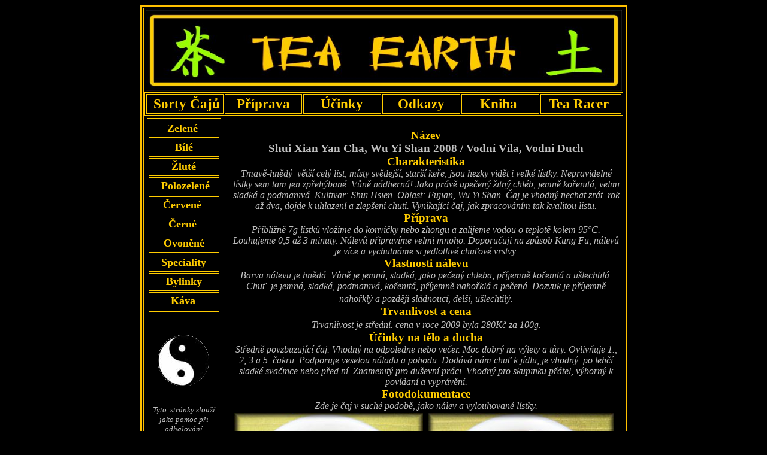

--- FILE ---
content_type: text/html
request_url: http://www.tea-earth.net/tea/olong/wuyishihsienyancha08.html
body_size: 2995
content:
<!DOCTYPE html PUBLIC "-//W3C//DTD HTML 4.01 Transitional//EN">
<html>
<head>





  
  
  
  
  <meta http-equiv="content-type" content="text/html; charset=windows-1250">




  


  
  
  
  
  
  
  
  <title>Tea Earth</title>
  <style type="text/css">
a {text-decoration: none;}
a:link {color: #FFCC00; text-decoration: none;}
a:visited {color: #FFCC00; text-decoration: none;}
a:active {color: #FFCC66; text-decoration: none;}
a:hover {color : #33CC00; text-decoration: none;}
html, body {text-align: center;}
  </style>
</head>


<body style="color: rgb(192, 192, 192); background-color: rgb(0, 0, 0);" alink="#000099" link="#000099" vlink="#990099">





<table style="text-align: left; margin-left: auto; margin-right: auto; height: 900px; width: 770px;" border="0" cellpadding="0" cellspacing="0">





</table>





<table style="text-align: left; margin-left: auto; margin-right: auto;" border="3" bordercolor="#ffc000">





  <tbody>





    <tr>





      <td style="text-align: center; vertical-align: top;">
      
      
      
      
      <table style="background-color: rgb(0, 0, 0); width: 794px; height: 139px; text-align: left; margin-left: auto; margin-right: auto;" border="0" cellpadding="0" cellspacing="0">





        <tbody>





          <tr>





            <td style="text-align: center; vertical-align: middle; background-color: rgb(0, 0, 0);"><a href="http://www.tea-earth.net"><img style="border: 0px solid ; width: 795px; height: 135px;" alt="head" src="head.jpg"></a></td>





          </tr>





        
        
        
        
        </tbody>
      
      
      
      
      </table>





      
      
      
      
      <table style="text-align: left; margin-left: auto; margin-right: auto; width: 767px; height: 33px;" border="0" cellpadding="0" cellspacing="0">





      
      
      
      
      </table>





      
      
      
      
      <table style="background-color: rgb(0, 0, 0); height: 39px; width: 799px;" border="1" bordercolor="#ffcc00">





        <tbody>





          <tr>





            <td style="text-align: center; width: 122px; font-weight: bold; font-family: Times New Roman,Times,serif; background-color: rgb(0, 0, 0);"><a href="http://www.tea-earth.net/sorts.html"><big><big>&nbsp;Sorty
Čajů</big></big></a></td>





            <td style="text-align: center; width: 122px; font-weight: bold; color: rgb(0, 0, 0); font-family: Times New Roman,Times,serif; background-color: rgb(0, 0, 0);"><big><big><a href="http://www.tea-earth.net/make.html">&nbsp;
Příprava &nbsp;</a></big></big></td>





            <td style="text-align: center; width: 122px; font-weight: bold; font-family: Times New Roman,Times,serif; background-color: rgb(0, 0, 0);"><a href="http://www.tea-earth.net/ucinky.html"><big><big>&nbsp;
&nbsp;&nbsp;Účinky&nbsp; &nbsp;&nbsp;</big></big></a></td>





            <td style="text-align: center; width: 122px; font-weight: bold; font-family: Times New Roman,Times,serif; background-color: rgb(0, 0, 0);"><a href="http://www.tea-earth.net/links.html"><big><big>&nbsp;&nbsp;
Odkazy&nbsp; &nbsp;</big></big></a></td>





            <td style="text-align: center; width: 122px; font-weight: bold; font-family: Times New Roman,Times,serif; background-color: rgb(0, 0, 0);"><a href="http://www.tea-earth.net/kniha.html"><big><big>&nbsp;
&nbsp; Kniha&nbsp; &nbsp; &nbsp;</big></big></a></td>





            <td style="text-align: center; font-weight: bold; width: 126px; font-family: Times New Roman,Times,serif; background-color: rgb(0, 0, 0);"><big><a href="http://www.tea-earth.net/tearacer.html"><big>&nbsp;Tea
Racer &nbsp;</big></a></big></td>





          </tr>





        
        
        
        
        </tbody>
      
      
      
      
      </table>





      <big><big><big><span style="font-weight: bold;"></span><small><small>
      </small></small></big></big></big>
      
      
      
      
      <table style="background-color: rgb(0, 0, 0); text-align: left; margin-left: auto; margin-right: auto; width: 799px; height: 850px;" border="0" cellpadding="4" cellspacing="0">





        <tbody>





          <tr>





            <td style="text-align: center; vertical-align: top; width: 126px;">
            
            
            
            
            <table style="text-align: left; width: 134px; height: 849px;" border="0" cellpadding="0" cellspacing="0">





            
            
            
            
            </table>





            
            
            
            
            <table style="width: 124px; height: 1168px;" border="1" bordercolor="#ffcc00">





              <tbody>





                <tr style="font-family: Times New Roman; font-weight: bold;">





                  <td style="height: 30px; text-align: center;"><font size="+1"><a href="http://www.tea-earth.net/green.html">&nbsp;&nbsp;
&nbsp; Zelené&nbsp;&nbsp; &nbsp; &nbsp;</a></font></td>





                </tr>





                <tr style="font-weight: bold;">





                  <td style="height: 30px; text-align: center;"><font size="+1"><a href="http://www.tea-earth.net/white.html">&nbsp;
&nbsp;&nbsp; &nbsp;&nbsp; Bílé
&nbsp;&nbsp; &nbsp; &nbsp;&nbsp;</a></font></td>





                </tr>





                <tr style="font-weight: bold;">





                  <td style="height: 30px; text-align: center;"><font size="+1"><a href="http://www.tea-earth.net/yellow.html">&nbsp;&nbsp;&nbsp;&nbsp;&nbsp;
&nbsp;Žluté &nbsp; &nbsp; &nbsp;&nbsp;</a></font></td>





                </tr>





                <tr style="font-weight: bold;">





                  <td style="height: 30px; text-align: center;"><font size="+1"><a href="http://www.tea-earth.net/olong.html">&nbsp;&nbsp;
Polozelené&nbsp;&nbsp;</a></font></td>





                </tr>





                <tr style="font-weight: bold;">





                  <td style="height: 30px; text-align: center;"><font size="+1"><a href="http://www.tea-earth.net/red.html">&nbsp;
&nbsp; Červené &nbsp; &nbsp;&nbsp;</a></font></td>





                </tr>





                <tr style="font-weight: bold;">





                  <td style="text-align: center; height: 30px;"><font size="+1"><a href="http://www.tea-earth.net/black.html">&nbsp;&nbsp;&nbsp;
&nbsp; Černé &nbsp; &nbsp; &nbsp;&nbsp;</a></font></td>





                </tr>





                <tr style="font-weight: bold;">





                  <td style="text-align: center; height: 30px;"><font size="+1"><a href="http://www.tea-earth.net/arome.html">&nbsp;&nbsp;&nbsp;
Ovoněné &nbsp;&nbsp;&nbsp;</a></font></td>





                </tr>





                <tr style="font-weight: bold;">





                  <td style="text-align: center; height: 30px;"><font size="+1"><a href="http://www.tea-earth.net/spec.html">&nbsp;
&nbsp;Speciality&nbsp;&nbsp;&nbsp;</a></font></td>





                </tr>





                <tr style="font-weight: bold;">





                  <td style="text-align: center; height: 30px;"><font size="+1"><a href="http://www.tea-earth.net/other.html">&nbsp;
&nbsp;&nbsp; Bylinky &nbsp; &nbsp;&nbsp;</a></font></td>





                </tr>





                <tr style="font-weight: bold;">





                  <td style="height: 30px;"><font size="+1"><a href="http://www.tea-earth.net/kava.html">&nbsp;&nbsp;&nbsp;
&nbsp;&nbsp; Káva &nbsp;&nbsp; &nbsp; &nbsp;</a></font></td>





                </tr>





                <tr>





                  <td style="text-align: center; vertical-align: top; width: 122px; background-color: rgb(0, 0, 0);"><br>





                  <br>





                  <img style="width: 87px; height: 87px;" alt="jang jin" src="yang.gif"><br>





                  <small><br>





                  <br>





                  </small>
                  
                  
                  
                  
                  <div style="text-align: center; font-style: italic;"><small>Tyto&nbsp;
stránky slouží jako pomoc při
odhalování
tajemství čaje, jeho účinků na těle i duchu a
věcí s
tím
spojených. Tyto mé poznatky jsou moje vlastní a
nemusí se shodovat s názory jiných
lidí,
větších čí
menších znalců a
odborníků . Předem říkám že mi je to
úplně
jedno! :-) Pokud by jste chtěli něco z toho co tu je uveřejnit,
kontaktujte mě prosím.</small><br>





                  <br>





                  </div>





                  <small style="font-style: italic;">Pro
kontakt použijte tento mail</small><br>





                  <br>





                  <a href="mailto:info@tea-earth.net">info@tea-earth.net</a><br>





                  </td>





                </tr>





              
              
              
              
              </tbody>
            
            
            
            
            </table>





            </td>





            <td style="text-align: center; vertical-align: top; background-color: rgb(0, 0, 0);"><br>





            <big style="text-decoration: underline;"><span style="color: rgb(204, 204, 204); font-weight: bold;"></span></big><span style="color: rgb(204, 204, 204); font-style: italic;"></span><big style="font-weight: bold; color: rgb(255, 204, 0);">Název<br>





            </big><big style="font-weight: bold; color: rgb(255, 204, 0);"><span style="color: rgb(192, 192, 192);">Shui Xian Yan Cha, Wu Yi Shan 2008 / Vodní Víla, Vodní Duch</span></big><big style="font-weight: bold; color: rgb(255, 204, 0);"><span style="color: rgb(192, 192, 192);"></span></big><big style="font-weight: bold; color: rgb(255, 204, 0);"><br>





            </big><big style="font-weight: bold; color: rgb(255, 204, 0);">Charakteristika</big><br>





            <span style="font-style: italic;"></span><span style="text-decoration: underline;"><span style="font-weight: bold;"></span></span><span style="font-style: italic;"></span><span style="font-style: italic;">Tmavě-hnědý
&nbsp;větší celý
list, místy světlejší, starší keře, jsou hezky vidět i velké lístky. Nepravidelné lístky sem tam jen zpřehýbané.
Vůně nádherná! Jako právě upečený
žitný chléb, jemně kořenitá, velmi sladká a podmanivá. Kultivar: Shui
Hsien. Oblast: Fujian, Wu Yi Shan. Čaj je vhodný nechat zrát
&nbsp;rok až dva, dojde k uhlazení a zlepšení chutí. Vynikající čaj,
jak zpracováním tak kvalitou listu.<br>





            </span><big style="font-weight: bold; color: rgb(255, 204, 0);">Příprava<br>





            </big><span style="font-style: italic;">Přibližně
7g
lístků vložíme do konvičky nebo zhongu a zalijeme vodou o
teplotě kolem 95°C. Louhujeme 0,5 až 3 minuty. Nálevů
připravíme velmi mnoho. Doporučuji na způsob Kung Fu, nálevů je více a vychutnáme si jedlotlivé chuťové vrstvy.</span><span style="font-style: italic;"></span><br>





            <big style="font-weight: bold; color: rgb(255, 204, 0);">Vlastnosti
nálevu</big><br>





            <span style="font-style: italic;">Barva
nálevu
je hnědá. Vůně je jemná, sladká, jako
pečený chleba, příjemně kořenitá a ušlechtilá. Chuť &nbsp;je jemná, sladká,
podmanivá, kořenitá, příjemně nahořklá a
pečená. Dozvuk
je příjemně nahořklý a později sládnoucí,
delší, ušlechtilý.</span><big style="font-weight: bold; color: rgb(255, 204, 0);"><br>





            </big><big style="font-weight: bold; color: rgb(255, 204, 0);">Trvanlivost
a cena</big><br>





            <span style="font-style: italic;">Trvanlivost
je střední. cena v roce 2009 byla 280Kč za 100g.</span><big style="font-weight: bold; color: rgb(255, 204, 0);"><br>





            </big><big style="font-weight: bold; color: rgb(255, 204, 0);">Účinky
na tělo a ducha</big><br>





            <span style="font-style: italic;">Středně
povzbuzující čaj. Vhodný na odpoledne nebo večer.
Moc dobrý na výlety a
tůry. Ovlivňuje 1., 2, 3 a 5. čakru. Podporuje veselou náladu a
pohodu. Dodává nám chuť k jídlu, je
vhodný &nbsp;po lehčí sladké svačince nebo před
ní. Znamenitý pro duševní práci. Vhodný pro skupinku přátel, výborný k povídaní a vyprávění.</span><br>





            <big style="font-weight: bold; color: rgb(255, 204, 0);">Fotodokumentace<br>





            </big><span style="font-style: italic;">Zde
je čaj v suché podobě, jako nálev a vylouhované lístky.<br>





            </span><span style="font-style: italic;"></span>
            <table style="text-align: left; width: 643px; height: 223px;">





              <tbody>





                <tr>





                  <td style="text-align: center;"><img style="width: 315px; height: 314px;" alt="Shui Xian" src="Shui%20Hsien%20Yan%20Cha.jpg"><br>





                  </td>





                  <td style="text-align: center;"><img style="width: 311px; height: 315px;" alt="Shui Xian" src="Shui%20Hsien%20Yan%20Cha_n.jpg"><br>





                  </td>





                </tr>



                




              
              
              
              
              </tbody>
            
            
            
            
            </table>





            <img style="width: 315px; height: 317px;" alt="Shui Xian" src="Shui%20Hsien%20Yan%20Cha_tea.jpg"><br>



            <span style="font-style: italic;"></span>
            </td>





          </tr>





        
        
        
        
        </tbody>
      
      
      
      
      </table>





      </td>





    </tr>





  
  
  
  
  </tbody>
</table>





<table style="background-color: rgb(0, 0, 0); width: 612px; height: 9px; text-align: left; margin-left: auto; margin-right: auto;" border="0" cellpadding="0" cellspacing="0">





  <tbody>





    <tr>





      <td></td>





      <td style="vertical-align: top; text-align: center;"><small style="color: rgb(255, 204, 102);"><small style="font-family: Verdana;"><a href="mailto:HPD.Computers@email.cz"><img style="border: 0px solid ; width: 813px; height: 30px;" alt="tea" src="down.jpg"></a><a href="mailto:HPD.Computers@email.cz"><br>





      </a></small></small></td>





    </tr>





  
  
  
  
  </tbody>
</table>





<br>





</body>
</html>
